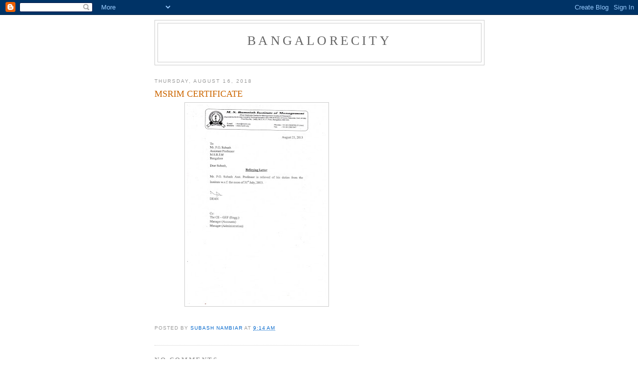

--- FILE ---
content_type: text/html; charset=utf-8
request_url: https://www.google.com/recaptcha/api2/aframe
body_size: 268
content:
<!DOCTYPE HTML><html><head><meta http-equiv="content-type" content="text/html; charset=UTF-8"></head><body><script nonce="3HtwZjYFjtJiyBPkrFf01Q">/** Anti-fraud and anti-abuse applications only. See google.com/recaptcha */ try{var clients={'sodar':'https://pagead2.googlesyndication.com/pagead/sodar?'};window.addEventListener("message",function(a){try{if(a.source===window.parent){var b=JSON.parse(a.data);var c=clients[b['id']];if(c){var d=document.createElement('img');d.src=c+b['params']+'&rc='+(localStorage.getItem("rc::a")?sessionStorage.getItem("rc::b"):"");window.document.body.appendChild(d);sessionStorage.setItem("rc::e",parseInt(sessionStorage.getItem("rc::e")||0)+1);localStorage.setItem("rc::h",'1769188814152');}}}catch(b){}});window.parent.postMessage("_grecaptcha_ready", "*");}catch(b){}</script></body></html>